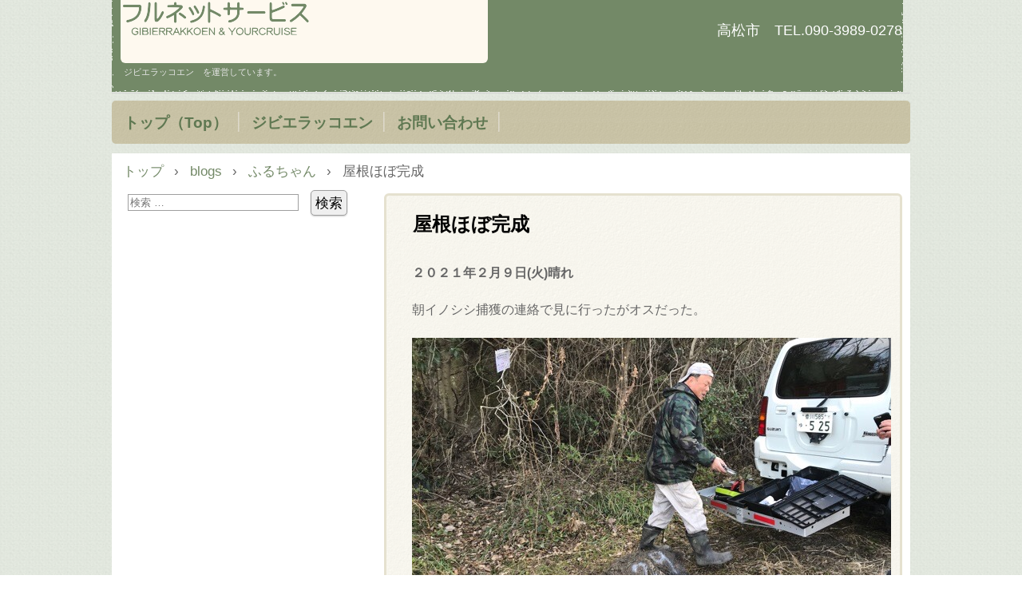

--- FILE ---
content_type: text/html; charset=UTF-8
request_url: https://furunet.jp/%E5%B1%8B%E6%A0%B9%E3%81%BB%E3%81%BC%E5%AE%8C%E6%88%90/
body_size: 9045
content:
<!DOCTYPE html>
<html dir="ltr" lang="ja" prefix="og: https://ogp.me/ns#">
<head>
<meta charset="UTF-8" />
<meta name="viewport" content="width=device-width, initial-scale=1" />

<link rel="stylesheet" href="https://furunet.jp/cp-bin/wordpress/wp-content/themes/hpb20T20201028124100/style.css" type="text/css" />
		<link rel="stylesheet" id="style-hpb18-css" href="https://furunet.jp/cp-bin/wordpress/wp-content/themes/hpb20T20201028124100/style-hpb.css" type="text/css" media="all" />
<!--[if lte IE 7]>
<link rel='stylesheet' href="https://furunet.jp/cp-bin/wordpress/wp-content/themes/hpb20T20201028124100/style-ie7.css" type='text/css' />
<![endif]-->
<link rel="profile" href="https://gmpg.org/xfn/11" />
<link rel="pingback" href="https://furunet.jp/cp-bin/wordpress/xmlrpc.php" />
<!--[if lt IE 9]>
<script src="https://furunet.jp/cp-bin/wordpress/wp-content/themes/hpb20T20201028124100/js/html5.js" type="text/javascript"></script>
<![endif]-->

	<style>img:is([sizes="auto" i], [sizes^="auto," i]) { contain-intrinsic-size: 3000px 1500px }</style>
	
		<!-- All in One SEO 4.7.6 - aioseo.com -->
		<title>屋根ほぼ完成 | フルネットサービス</title>
	<meta name="description" content="２０２１年２月９日(火)晴れ 朝イノシシ捕獲の連絡で見に行ったがオスだった。 キンタマどでかいいかにも臭いがキ" />
	<meta name="robots" content="max-image-preview:large" />
	<meta name="author" content="yuji"/>
	<link rel="canonical" href="https://furunet.jp/%e5%b1%8b%e6%a0%b9%e3%81%bb%e3%81%bc%e5%ae%8c%e6%88%90/" />
	<meta name="generator" content="All in One SEO (AIOSEO) 4.7.6" />
		<meta property="og:locale" content="ja_JP" />
		<meta property="og:site_name" content="フルネットサービス | ジビエラッコエン　を運営しています。" />
		<meta property="og:type" content="article" />
		<meta property="og:title" content="屋根ほぼ完成 | フルネットサービス" />
		<meta property="og:description" content="２０２１年２月９日(火)晴れ 朝イノシシ捕獲の連絡で見に行ったがオスだった。 キンタマどでかいいかにも臭いがキ" />
		<meta property="og:url" content="https://furunet.jp/%e5%b1%8b%e6%a0%b9%e3%81%bb%e3%81%bc%e5%ae%8c%e6%88%90/" />
		<meta property="article:published_time" content="2021-02-09T14:38:32+00:00" />
		<meta property="article:modified_time" content="2021-02-09T14:38:32+00:00" />
		<meta name="twitter:card" content="summary" />
		<meta name="twitter:title" content="屋根ほぼ完成 | フルネットサービス" />
		<meta name="twitter:description" content="２０２１年２月９日(火)晴れ 朝イノシシ捕獲の連絡で見に行ったがオスだった。 キンタマどでかいいかにも臭いがキ" />
		<meta name="google" content="nositelinkssearchbox" />
		<script type="application/ld+json" class="aioseo-schema">
			{"@context":"https:\/\/schema.org","@graph":[{"@type":"Article","@id":"https:\/\/furunet.jp\/%e5%b1%8b%e6%a0%b9%e3%81%bb%e3%81%bc%e5%ae%8c%e6%88%90\/#article","name":"\u5c4b\u6839\u307b\u307c\u5b8c\u6210 | \u30d5\u30eb\u30cd\u30c3\u30c8\u30b5\u30fc\u30d3\u30b9","headline":"\u5c4b\u6839\u307b\u307c\u5b8c\u6210","author":{"@id":"https:\/\/furunet.jp\/author\/yuji\/#author"},"publisher":{"@id":"https:\/\/furunet.jp\/#organization"},"image":{"@type":"ImageObject","url":"https:\/\/furunet.jp\/cp-bin\/wordpress\/wp-content\/uploads\/2021\/02\/img_7342.jpg","@id":"https:\/\/furunet.jp\/%e5%b1%8b%e6%a0%b9%e3%81%bb%e3%81%bc%e5%ae%8c%e6%88%90\/#articleImage","width":600,"height":450},"datePublished":"2021-02-09T23:38:32+09:00","dateModified":"2021-02-09T23:38:32+09:00","inLanguage":"ja","mainEntityOfPage":{"@id":"https:\/\/furunet.jp\/%e5%b1%8b%e6%a0%b9%e3%81%bb%e3%81%bc%e5%ae%8c%e6%88%90\/#webpage"},"isPartOf":{"@id":"https:\/\/furunet.jp\/%e5%b1%8b%e6%a0%b9%e3%81%bb%e3%81%bc%e5%ae%8c%e6%88%90\/#webpage"},"articleSection":"\u3075\u308b\u3061\u3083\u3093, \u697d\u5c0f\u5712, \u72e9\u731f\u30fb\u98df\u8089"},{"@type":"BreadcrumbList","@id":"https:\/\/furunet.jp\/%e5%b1%8b%e6%a0%b9%e3%81%bb%e3%81%bc%e5%ae%8c%e6%88%90\/#breadcrumblist","itemListElement":[{"@type":"ListItem","@id":"https:\/\/furunet.jp\/#listItem","position":1,"name":"\u5bb6","item":"https:\/\/furunet.jp\/","nextItem":{"@type":"ListItem","@id":"https:\/\/furunet.jp\/%e5%b1%8b%e6%a0%b9%e3%81%bb%e3%81%bc%e5%ae%8c%e6%88%90\/#listItem","name":"\u5c4b\u6839\u307b\u307c\u5b8c\u6210"}},{"@type":"ListItem","@id":"https:\/\/furunet.jp\/%e5%b1%8b%e6%a0%b9%e3%81%bb%e3%81%bc%e5%ae%8c%e6%88%90\/#listItem","position":2,"name":"\u5c4b\u6839\u307b\u307c\u5b8c\u6210","previousItem":{"@type":"ListItem","@id":"https:\/\/furunet.jp\/#listItem","name":"\u5bb6"}}]},{"@type":"Organization","@id":"https:\/\/furunet.jp\/#organization","name":"\u30d5\u30eb\u30cd\u30c3\u30c8\u30b5\u30fc\u30d3\u30b9","description":"\u30b8\u30d3\u30a8\u30e9\u30c3\u30b3\u30a8\u30f3\u3000\u3092\u904b\u55b6\u3057\u3066\u3044\u307e\u3059\u3002","url":"https:\/\/furunet.jp\/"},{"@type":"Person","@id":"https:\/\/furunet.jp\/author\/yuji\/#author","url":"https:\/\/furunet.jp\/author\/yuji\/","name":"yuji","image":{"@type":"ImageObject","@id":"https:\/\/furunet.jp\/%e5%b1%8b%e6%a0%b9%e3%81%bb%e3%81%bc%e5%ae%8c%e6%88%90\/#authorImage","url":"https:\/\/secure.gravatar.com\/avatar\/d6d03116318c8249a18bf9567d77d42e?s=96&d=mm&r=g","width":96,"height":96,"caption":"yuji"}},{"@type":"WebPage","@id":"https:\/\/furunet.jp\/%e5%b1%8b%e6%a0%b9%e3%81%bb%e3%81%bc%e5%ae%8c%e6%88%90\/#webpage","url":"https:\/\/furunet.jp\/%e5%b1%8b%e6%a0%b9%e3%81%bb%e3%81%bc%e5%ae%8c%e6%88%90\/","name":"\u5c4b\u6839\u307b\u307c\u5b8c\u6210 | \u30d5\u30eb\u30cd\u30c3\u30c8\u30b5\u30fc\u30d3\u30b9","description":"\uff12\uff10\uff12\uff11\u5e74\uff12\u6708\uff19\u65e5(\u706b)\u6674\u308c \u671d\u30a4\u30ce\u30b7\u30b7\u6355\u7372\u306e\u9023\u7d61\u3067\u898b\u306b\u884c\u3063\u305f\u304c\u30aa\u30b9\u3060\u3063\u305f\u3002 \u30ad\u30f3\u30bf\u30de\u3069\u3067\u304b\u3044\u3044\u304b\u306b\u3082\u81ed\u3044\u304c\u30ad","inLanguage":"ja","isPartOf":{"@id":"https:\/\/furunet.jp\/#website"},"breadcrumb":{"@id":"https:\/\/furunet.jp\/%e5%b1%8b%e6%a0%b9%e3%81%bb%e3%81%bc%e5%ae%8c%e6%88%90\/#breadcrumblist"},"author":{"@id":"https:\/\/furunet.jp\/author\/yuji\/#author"},"creator":{"@id":"https:\/\/furunet.jp\/author\/yuji\/#author"},"datePublished":"2021-02-09T23:38:32+09:00","dateModified":"2021-02-09T23:38:32+09:00"},{"@type":"WebSite","@id":"https:\/\/furunet.jp\/#website","url":"https:\/\/furunet.jp\/","name":"\u30d5\u30eb\u30cd\u30c3\u30c8\u30b5\u30fc\u30d3\u30b9","description":"\u30b8\u30d3\u30a8\u30e9\u30c3\u30b3\u30a8\u30f3\u3000\u3092\u904b\u55b6\u3057\u3066\u3044\u307e\u3059\u3002","inLanguage":"ja","publisher":{"@id":"https:\/\/furunet.jp\/#organization"}}]}
		</script>
		<!-- All in One SEO -->

<link rel='dns-prefetch' href='//www.googletagmanager.com' />
<link rel='dns-prefetch' href='//maxcdn.bootstrapcdn.com' />
<link rel="alternate" type="application/rss+xml" title="フルネットサービス &raquo; フィード" href="https://furunet.jp/feed/" />
		<!-- This site uses the Google Analytics by MonsterInsights plugin v9.2.2 - Using Analytics tracking - https://www.monsterinsights.com/ -->
		<!-- Note: MonsterInsights is not currently configured on this site. The site owner needs to authenticate with Google Analytics in the MonsterInsights settings panel. -->
					<!-- No tracking code set -->
				<!-- / Google Analytics by MonsterInsights -->
		<script type="text/javascript">
/* <![CDATA[ */
window._wpemojiSettings = {"baseUrl":"https:\/\/s.w.org\/images\/core\/emoji\/15.0.3\/72x72\/","ext":".png","svgUrl":"https:\/\/s.w.org\/images\/core\/emoji\/15.0.3\/svg\/","svgExt":".svg","source":{"concatemoji":"https:\/\/furunet.jp\/cp-bin\/wordpress\/wp-includes\/js\/wp-emoji-release.min.js?ver=ae8fff5db831088524d42c3d88aa9784"}};
/*! This file is auto-generated */
!function(i,n){var o,s,e;function c(e){try{var t={supportTests:e,timestamp:(new Date).valueOf()};sessionStorage.setItem(o,JSON.stringify(t))}catch(e){}}function p(e,t,n){e.clearRect(0,0,e.canvas.width,e.canvas.height),e.fillText(t,0,0);var t=new Uint32Array(e.getImageData(0,0,e.canvas.width,e.canvas.height).data),r=(e.clearRect(0,0,e.canvas.width,e.canvas.height),e.fillText(n,0,0),new Uint32Array(e.getImageData(0,0,e.canvas.width,e.canvas.height).data));return t.every(function(e,t){return e===r[t]})}function u(e,t,n){switch(t){case"flag":return n(e,"\ud83c\udff3\ufe0f\u200d\u26a7\ufe0f","\ud83c\udff3\ufe0f\u200b\u26a7\ufe0f")?!1:!n(e,"\ud83c\uddfa\ud83c\uddf3","\ud83c\uddfa\u200b\ud83c\uddf3")&&!n(e,"\ud83c\udff4\udb40\udc67\udb40\udc62\udb40\udc65\udb40\udc6e\udb40\udc67\udb40\udc7f","\ud83c\udff4\u200b\udb40\udc67\u200b\udb40\udc62\u200b\udb40\udc65\u200b\udb40\udc6e\u200b\udb40\udc67\u200b\udb40\udc7f");case"emoji":return!n(e,"\ud83d\udc26\u200d\u2b1b","\ud83d\udc26\u200b\u2b1b")}return!1}function f(e,t,n){var r="undefined"!=typeof WorkerGlobalScope&&self instanceof WorkerGlobalScope?new OffscreenCanvas(300,150):i.createElement("canvas"),a=r.getContext("2d",{willReadFrequently:!0}),o=(a.textBaseline="top",a.font="600 32px Arial",{});return e.forEach(function(e){o[e]=t(a,e,n)}),o}function t(e){var t=i.createElement("script");t.src=e,t.defer=!0,i.head.appendChild(t)}"undefined"!=typeof Promise&&(o="wpEmojiSettingsSupports",s=["flag","emoji"],n.supports={everything:!0,everythingExceptFlag:!0},e=new Promise(function(e){i.addEventListener("DOMContentLoaded",e,{once:!0})}),new Promise(function(t){var n=function(){try{var e=JSON.parse(sessionStorage.getItem(o));if("object"==typeof e&&"number"==typeof e.timestamp&&(new Date).valueOf()<e.timestamp+604800&&"object"==typeof e.supportTests)return e.supportTests}catch(e){}return null}();if(!n){if("undefined"!=typeof Worker&&"undefined"!=typeof OffscreenCanvas&&"undefined"!=typeof URL&&URL.createObjectURL&&"undefined"!=typeof Blob)try{var e="postMessage("+f.toString()+"("+[JSON.stringify(s),u.toString(),p.toString()].join(",")+"));",r=new Blob([e],{type:"text/javascript"}),a=new Worker(URL.createObjectURL(r),{name:"wpTestEmojiSupports"});return void(a.onmessage=function(e){c(n=e.data),a.terminate(),t(n)})}catch(e){}c(n=f(s,u,p))}t(n)}).then(function(e){for(var t in e)n.supports[t]=e[t],n.supports.everything=n.supports.everything&&n.supports[t],"flag"!==t&&(n.supports.everythingExceptFlag=n.supports.everythingExceptFlag&&n.supports[t]);n.supports.everythingExceptFlag=n.supports.everythingExceptFlag&&!n.supports.flag,n.DOMReady=!1,n.readyCallback=function(){n.DOMReady=!0}}).then(function(){return e}).then(function(){var e;n.supports.everything||(n.readyCallback(),(e=n.source||{}).concatemoji?t(e.concatemoji):e.wpemoji&&e.twemoji&&(t(e.twemoji),t(e.wpemoji)))}))}((window,document),window._wpemojiSettings);
/* ]]> */
</script>
<style id='wp-emoji-styles-inline-css' type='text/css'>

	img.wp-smiley, img.emoji {
		display: inline !important;
		border: none !important;
		box-shadow: none !important;
		height: 1em !important;
		width: 1em !important;
		margin: 0 0.07em !important;
		vertical-align: -0.1em !important;
		background: none !important;
		padding: 0 !important;
	}
</style>
<link rel='stylesheet' id='wp-block-library-css' href='https://furunet.jp/cp-bin/wordpress/wp-includes/css/dist/block-library/style.min.css?ver=ae8fff5db831088524d42c3d88aa9784' type='text/css' media='all' />
<style id='classic-theme-styles-inline-css' type='text/css'>
/*! This file is auto-generated */
.wp-block-button__link{color:#fff;background-color:#32373c;border-radius:9999px;box-shadow:none;text-decoration:none;padding:calc(.667em + 2px) calc(1.333em + 2px);font-size:1.125em}.wp-block-file__button{background:#32373c;color:#fff;text-decoration:none}
</style>
<style id='global-styles-inline-css' type='text/css'>
:root{--wp--preset--aspect-ratio--square: 1;--wp--preset--aspect-ratio--4-3: 4/3;--wp--preset--aspect-ratio--3-4: 3/4;--wp--preset--aspect-ratio--3-2: 3/2;--wp--preset--aspect-ratio--2-3: 2/3;--wp--preset--aspect-ratio--16-9: 16/9;--wp--preset--aspect-ratio--9-16: 9/16;--wp--preset--color--black: #000000;--wp--preset--color--cyan-bluish-gray: #abb8c3;--wp--preset--color--white: #ffffff;--wp--preset--color--pale-pink: #f78da7;--wp--preset--color--vivid-red: #cf2e2e;--wp--preset--color--luminous-vivid-orange: #ff6900;--wp--preset--color--luminous-vivid-amber: #fcb900;--wp--preset--color--light-green-cyan: #7bdcb5;--wp--preset--color--vivid-green-cyan: #00d084;--wp--preset--color--pale-cyan-blue: #8ed1fc;--wp--preset--color--vivid-cyan-blue: #0693e3;--wp--preset--color--vivid-purple: #9b51e0;--wp--preset--gradient--vivid-cyan-blue-to-vivid-purple: linear-gradient(135deg,rgba(6,147,227,1) 0%,rgb(155,81,224) 100%);--wp--preset--gradient--light-green-cyan-to-vivid-green-cyan: linear-gradient(135deg,rgb(122,220,180) 0%,rgb(0,208,130) 100%);--wp--preset--gradient--luminous-vivid-amber-to-luminous-vivid-orange: linear-gradient(135deg,rgba(252,185,0,1) 0%,rgba(255,105,0,1) 100%);--wp--preset--gradient--luminous-vivid-orange-to-vivid-red: linear-gradient(135deg,rgba(255,105,0,1) 0%,rgb(207,46,46) 100%);--wp--preset--gradient--very-light-gray-to-cyan-bluish-gray: linear-gradient(135deg,rgb(238,238,238) 0%,rgb(169,184,195) 100%);--wp--preset--gradient--cool-to-warm-spectrum: linear-gradient(135deg,rgb(74,234,220) 0%,rgb(151,120,209) 20%,rgb(207,42,186) 40%,rgb(238,44,130) 60%,rgb(251,105,98) 80%,rgb(254,248,76) 100%);--wp--preset--gradient--blush-light-purple: linear-gradient(135deg,rgb(255,206,236) 0%,rgb(152,150,240) 100%);--wp--preset--gradient--blush-bordeaux: linear-gradient(135deg,rgb(254,205,165) 0%,rgb(254,45,45) 50%,rgb(107,0,62) 100%);--wp--preset--gradient--luminous-dusk: linear-gradient(135deg,rgb(255,203,112) 0%,rgb(199,81,192) 50%,rgb(65,88,208) 100%);--wp--preset--gradient--pale-ocean: linear-gradient(135deg,rgb(255,245,203) 0%,rgb(182,227,212) 50%,rgb(51,167,181) 100%);--wp--preset--gradient--electric-grass: linear-gradient(135deg,rgb(202,248,128) 0%,rgb(113,206,126) 100%);--wp--preset--gradient--midnight: linear-gradient(135deg,rgb(2,3,129) 0%,rgb(40,116,252) 100%);--wp--preset--font-size--small: 13px;--wp--preset--font-size--medium: 20px;--wp--preset--font-size--large: 36px;--wp--preset--font-size--x-large: 42px;--wp--preset--spacing--20: 0.44rem;--wp--preset--spacing--30: 0.67rem;--wp--preset--spacing--40: 1rem;--wp--preset--spacing--50: 1.5rem;--wp--preset--spacing--60: 2.25rem;--wp--preset--spacing--70: 3.38rem;--wp--preset--spacing--80: 5.06rem;--wp--preset--shadow--natural: 6px 6px 9px rgba(0, 0, 0, 0.2);--wp--preset--shadow--deep: 12px 12px 50px rgba(0, 0, 0, 0.4);--wp--preset--shadow--sharp: 6px 6px 0px rgba(0, 0, 0, 0.2);--wp--preset--shadow--outlined: 6px 6px 0px -3px rgba(255, 255, 255, 1), 6px 6px rgba(0, 0, 0, 1);--wp--preset--shadow--crisp: 6px 6px 0px rgba(0, 0, 0, 1);}:where(.is-layout-flex){gap: 0.5em;}:where(.is-layout-grid){gap: 0.5em;}body .is-layout-flex{display: flex;}.is-layout-flex{flex-wrap: wrap;align-items: center;}.is-layout-flex > :is(*, div){margin: 0;}body .is-layout-grid{display: grid;}.is-layout-grid > :is(*, div){margin: 0;}:where(.wp-block-columns.is-layout-flex){gap: 2em;}:where(.wp-block-columns.is-layout-grid){gap: 2em;}:where(.wp-block-post-template.is-layout-flex){gap: 1.25em;}:where(.wp-block-post-template.is-layout-grid){gap: 1.25em;}.has-black-color{color: var(--wp--preset--color--black) !important;}.has-cyan-bluish-gray-color{color: var(--wp--preset--color--cyan-bluish-gray) !important;}.has-white-color{color: var(--wp--preset--color--white) !important;}.has-pale-pink-color{color: var(--wp--preset--color--pale-pink) !important;}.has-vivid-red-color{color: var(--wp--preset--color--vivid-red) !important;}.has-luminous-vivid-orange-color{color: var(--wp--preset--color--luminous-vivid-orange) !important;}.has-luminous-vivid-amber-color{color: var(--wp--preset--color--luminous-vivid-amber) !important;}.has-light-green-cyan-color{color: var(--wp--preset--color--light-green-cyan) !important;}.has-vivid-green-cyan-color{color: var(--wp--preset--color--vivid-green-cyan) !important;}.has-pale-cyan-blue-color{color: var(--wp--preset--color--pale-cyan-blue) !important;}.has-vivid-cyan-blue-color{color: var(--wp--preset--color--vivid-cyan-blue) !important;}.has-vivid-purple-color{color: var(--wp--preset--color--vivid-purple) !important;}.has-black-background-color{background-color: var(--wp--preset--color--black) !important;}.has-cyan-bluish-gray-background-color{background-color: var(--wp--preset--color--cyan-bluish-gray) !important;}.has-white-background-color{background-color: var(--wp--preset--color--white) !important;}.has-pale-pink-background-color{background-color: var(--wp--preset--color--pale-pink) !important;}.has-vivid-red-background-color{background-color: var(--wp--preset--color--vivid-red) !important;}.has-luminous-vivid-orange-background-color{background-color: var(--wp--preset--color--luminous-vivid-orange) !important;}.has-luminous-vivid-amber-background-color{background-color: var(--wp--preset--color--luminous-vivid-amber) !important;}.has-light-green-cyan-background-color{background-color: var(--wp--preset--color--light-green-cyan) !important;}.has-vivid-green-cyan-background-color{background-color: var(--wp--preset--color--vivid-green-cyan) !important;}.has-pale-cyan-blue-background-color{background-color: var(--wp--preset--color--pale-cyan-blue) !important;}.has-vivid-cyan-blue-background-color{background-color: var(--wp--preset--color--vivid-cyan-blue) !important;}.has-vivid-purple-background-color{background-color: var(--wp--preset--color--vivid-purple) !important;}.has-black-border-color{border-color: var(--wp--preset--color--black) !important;}.has-cyan-bluish-gray-border-color{border-color: var(--wp--preset--color--cyan-bluish-gray) !important;}.has-white-border-color{border-color: var(--wp--preset--color--white) !important;}.has-pale-pink-border-color{border-color: var(--wp--preset--color--pale-pink) !important;}.has-vivid-red-border-color{border-color: var(--wp--preset--color--vivid-red) !important;}.has-luminous-vivid-orange-border-color{border-color: var(--wp--preset--color--luminous-vivid-orange) !important;}.has-luminous-vivid-amber-border-color{border-color: var(--wp--preset--color--luminous-vivid-amber) !important;}.has-light-green-cyan-border-color{border-color: var(--wp--preset--color--light-green-cyan) !important;}.has-vivid-green-cyan-border-color{border-color: var(--wp--preset--color--vivid-green-cyan) !important;}.has-pale-cyan-blue-border-color{border-color: var(--wp--preset--color--pale-cyan-blue) !important;}.has-vivid-cyan-blue-border-color{border-color: var(--wp--preset--color--vivid-cyan-blue) !important;}.has-vivid-purple-border-color{border-color: var(--wp--preset--color--vivid-purple) !important;}.has-vivid-cyan-blue-to-vivid-purple-gradient-background{background: var(--wp--preset--gradient--vivid-cyan-blue-to-vivid-purple) !important;}.has-light-green-cyan-to-vivid-green-cyan-gradient-background{background: var(--wp--preset--gradient--light-green-cyan-to-vivid-green-cyan) !important;}.has-luminous-vivid-amber-to-luminous-vivid-orange-gradient-background{background: var(--wp--preset--gradient--luminous-vivid-amber-to-luminous-vivid-orange) !important;}.has-luminous-vivid-orange-to-vivid-red-gradient-background{background: var(--wp--preset--gradient--luminous-vivid-orange-to-vivid-red) !important;}.has-very-light-gray-to-cyan-bluish-gray-gradient-background{background: var(--wp--preset--gradient--very-light-gray-to-cyan-bluish-gray) !important;}.has-cool-to-warm-spectrum-gradient-background{background: var(--wp--preset--gradient--cool-to-warm-spectrum) !important;}.has-blush-light-purple-gradient-background{background: var(--wp--preset--gradient--blush-light-purple) !important;}.has-blush-bordeaux-gradient-background{background: var(--wp--preset--gradient--blush-bordeaux) !important;}.has-luminous-dusk-gradient-background{background: var(--wp--preset--gradient--luminous-dusk) !important;}.has-pale-ocean-gradient-background{background: var(--wp--preset--gradient--pale-ocean) !important;}.has-electric-grass-gradient-background{background: var(--wp--preset--gradient--electric-grass) !important;}.has-midnight-gradient-background{background: var(--wp--preset--gradient--midnight) !important;}.has-small-font-size{font-size: var(--wp--preset--font-size--small) !important;}.has-medium-font-size{font-size: var(--wp--preset--font-size--medium) !important;}.has-large-font-size{font-size: var(--wp--preset--font-size--large) !important;}.has-x-large-font-size{font-size: var(--wp--preset--font-size--x-large) !important;}
:where(.wp-block-post-template.is-layout-flex){gap: 1.25em;}:where(.wp-block-post-template.is-layout-grid){gap: 1.25em;}
:where(.wp-block-columns.is-layout-flex){gap: 2em;}:where(.wp-block-columns.is-layout-grid){gap: 2em;}
:root :where(.wp-block-pullquote){font-size: 1.5em;line-height: 1.6;}
</style>
<link rel='stylesheet' id='cff-css' href='https://furunet.jp/cp-bin/wordpress/wp-content/plugins/custom-facebook-feed/assets/css/cff-style.min.css?ver=4.2.6' type='text/css' media='all' />
<link rel='stylesheet' id='sb-font-awesome-css' href='https://maxcdn.bootstrapcdn.com/font-awesome/4.7.0/css/font-awesome.min.css?ver=ae8fff5db831088524d42c3d88aa9784' type='text/css' media='all' />
<script type="text/javascript" src="https://furunet.jp/cp-bin/wordpress/wp-includes/js/jquery/jquery.min.js?ver=3.7.1" id="jquery-core-js"></script>
<script type="text/javascript" src="https://furunet.jp/cp-bin/wordpress/wp-includes/js/jquery/jquery-migrate.min.js?ver=3.4.1" id="jquery-migrate-js"></script>

<!-- Site Kit によって追加された Google タグ（gtag.js）スニペット -->

<!-- Google アナリティクス スニペット (Site Kit が追加) -->
<script type="text/javascript" src="https://www.googletagmanager.com/gtag/js?id=G-YS4KM0YMQ9" id="google_gtagjs-js" async></script>
<script type="text/javascript" id="google_gtagjs-js-after">
/* <![CDATA[ */
window.dataLayer = window.dataLayer || [];function gtag(){dataLayer.push(arguments);}
gtag("set","linker",{"domains":["furunet.jp"]});
gtag("js", new Date());
gtag("set", "developer_id.dZTNiMT", true);
gtag("config", "G-YS4KM0YMQ9");
/* ]]> */
</script>

<!-- Site Kit によって追加された終了 Google タグ（gtag.js）スニペット -->
<link rel="https://api.w.org/" href="https://furunet.jp/wp-json/" /><link rel="alternate" title="JSON" type="application/json" href="https://furunet.jp/wp-json/wp/v2/posts/21755" /><link rel="EditURI" type="application/rsd+xml" title="RSD" href="https://furunet.jp/cp-bin/wordpress/xmlrpc.php?rsd" />
<link rel="alternate" title="oEmbed (JSON)" type="application/json+oembed" href="https://furunet.jp/wp-json/oembed/1.0/embed?url=https%3A%2F%2Ffurunet.jp%2F%25e5%25b1%258b%25e6%25a0%25b9%25e3%2581%25bb%25e3%2581%25bc%25e5%25ae%258c%25e6%2588%2590%2F" />
<link rel="alternate" title="oEmbed (XML)" type="text/xml+oembed" href="https://furunet.jp/wp-json/oembed/1.0/embed?url=https%3A%2F%2Ffurunet.jp%2F%25e5%25b1%258b%25e6%25a0%25b9%25e3%2581%25bb%25e3%2581%25bc%25e5%25ae%258c%25e6%2588%2590%2F&#038;format=xml" />
<meta name="generator" content="Site Kit by Google 1.141.0" /><script type="text/javascript"><!--
jQuery(document).ready(function(){
if (jQuery("[name='hpb_plugin_form']").find("[required]")[0]) {
required_param = "";
jQuery("[name='hpb_plugin_form']").find("[required]").each(function(){
	if(required_param != ""){
		required_param += ","; 
	}
	required_param += jQuery(this).attr("name");
});
inputHidden = jQuery("<input>").attr("type", "hidden").attr("name", "hpb_required").attr("value", required_param);
jQuery("[name='hpb_plugin_form']").append(inputHidden);
}});
--></script>
		<style type="text/css" id="wp-custom-css">
			body {
 font-size:17px;
}
		</style>
		<style id="wpforms-css-vars-root">
				:root {
					--wpforms-field-border-radius: 3px;
--wpforms-field-border-style: solid;
--wpforms-field-border-size: 1px;
--wpforms-field-background-color: #ffffff;
--wpforms-field-border-color: rgba( 0, 0, 0, 0.25 );
--wpforms-field-border-color-spare: rgba( 0, 0, 0, 0.25 );
--wpforms-field-text-color: rgba( 0, 0, 0, 0.7 );
--wpforms-field-menu-color: #ffffff;
--wpforms-label-color: rgba( 0, 0, 0, 0.85 );
--wpforms-label-sublabel-color: rgba( 0, 0, 0, 0.55 );
--wpforms-label-error-color: #d63637;
--wpforms-button-border-radius: 3px;
--wpforms-button-border-style: none;
--wpforms-button-border-size: 1px;
--wpforms-button-background-color: #066aab;
--wpforms-button-border-color: #066aab;
--wpforms-button-text-color: #ffffff;
--wpforms-page-break-color: #066aab;
--wpforms-background-image: none;
--wpforms-background-position: center center;
--wpforms-background-repeat: no-repeat;
--wpforms-background-size: cover;
--wpforms-background-width: 100px;
--wpforms-background-height: 100px;
--wpforms-background-color: rgba( 0, 0, 0, 0 );
--wpforms-background-url: none;
--wpforms-container-padding: 0px;
--wpforms-container-border-style: none;
--wpforms-container-border-width: 1px;
--wpforms-container-border-color: #000000;
--wpforms-container-border-radius: 3px;
--wpforms-field-size-input-height: 43px;
--wpforms-field-size-input-spacing: 15px;
--wpforms-field-size-font-size: 16px;
--wpforms-field-size-line-height: 19px;
--wpforms-field-size-padding-h: 14px;
--wpforms-field-size-checkbox-size: 16px;
--wpforms-field-size-sublabel-spacing: 5px;
--wpforms-field-size-icon-size: 1;
--wpforms-label-size-font-size: 16px;
--wpforms-label-size-line-height: 19px;
--wpforms-label-size-sublabel-font-size: 14px;
--wpforms-label-size-sublabel-line-height: 17px;
--wpforms-button-size-font-size: 17px;
--wpforms-button-size-height: 41px;
--wpforms-button-size-padding-h: 15px;
--wpforms-button-size-margin-top: 10px;
--wpforms-container-shadow-size-box-shadow: none;

				}
			</style>		<script type="text/javascript" src="https://furunet.jp/cp-bin/wordpress/wp-content/themes/hpb20T20201028124100/jquery.mobile.customized.min.js"></script>
		<script type="text/javascript" src="https://furunet.jp/cp-bin/wordpress/wp-content/themes/hpb20T20201028124100/camera.min.js"></script>
		<script type="text/javascript" src="https://furunet.jp/cp-bin/wordpress/wp-content/themes/hpb20T20201028124100/jquery.easing.1.3.js"></script>
</head>

<body data-rsssl=1 id="hpb-wp-22-07-01" class="post-template-default single single-post postid-21755 single-format-standard">
<div id="page" class="hfeed site">
		<header id="masthead" class="site-header" role="banner">
		<div id="masthead-inner">
			<div class="site-branding">
				<h1 class="site-title"><a href="https://furunet.jp/" title="フルネットサービス" id="hpb-site-title" rel="home">フルネットサービス</a></h1>
				<h2 id="hpb-site-desc" class="site-description">ジビエラッコエン　を運営しています。</h2>
			</div>

			<div id="hpb-header-extra1">
      <p class="tel"><font SIZE="+1" STYLE="color : white;"><span style="color : white;">高松市　TEL.</span>090-3989-0278</font></p>
      <p class="address"><font SIZE="0"><br />
      <br />
      <br />
      </font></p>
    </div>
			
			<nav id="site-navigation" class="navigation-main" role="navigation">
				<h1 class="menu-toggle">メニュー</h1>
				<div class="screen-reader-text skip-link"><a href="#content" title="コンテンツへスキップ">コンテンツへスキップ</a></div>
				<ul id="menu-mainnav" class="menu"><li id="menu-item-22955" class="menu-item menu-item-type-post_type menu-item-object-page menu-item-home menu-item-22955"><a href="https://furunet.jp/">トップ（Top）</a></li>
<li id="menu-item-22956" class="menu-item menu-item-type-post_type menu-item-object-page menu-item-22956"><a href="https://furunet.jp/%e3%82%b8%e3%83%93%e3%82%a8%e3%83%a9%e3%83%83%e3%82%b3%e3%82%a8%e3%83%b3/">ジビエラッコエン</a></li>
<li id="menu-item-22959" class="menu-item menu-item-type-post_type menu-item-object-page menu-item-22959"><a href="https://furunet.jp/%e3%81%8a%e5%95%8f%e3%81%84%e5%90%88%e3%82%8f%e3%81%9b/">お問い合わせ</a></li>
</ul>			</nav><!-- #site-navigation -->

					</div><!-- #masthead-inner -->

		
<!-- breadcrumb list -->
<div id="breadcrumb-list" itemscope itemtype="https://schema.org/BreadcrumbList">
	<div itemprop="itemListElement" itemscope itemtype="https://schema.org/ListItem">
		<a href="https://furunet.jp" itemprop="item"><span itemprop="name">トップ</span></a>
		<meta itemprop="position" content="1" />
	</div>
	<div>&rsaquo;</div>

										<div itemprop="itemListElement" itemscope itemtype="https://schema.org/ListItem">
					<a href="https://furunet.jp/category/blogs/" itemprop="item"><span itemprop="name">blogs</span></a>
					<meta itemprop="position" content="2" />
				</div>
				<div>&rsaquo;</div>
							<div itemprop="itemListElement" itemscope itemtype="https://schema.org/ListItem">
					<a href="https://furunet.jp/category/blogs/%e3%81%b5%e3%82%8b%e3%81%a1%e3%82%83%e3%82%93/" itemprop="item"><span itemprop="name">ふるちゃん</span></a>
					<meta itemprop="position" content="3" />
				</div>
				<div>&rsaquo;</div>
							<div itemprop="itemListElement" itemscope itemtype="https://schema.org/ListItem">
					<span itemprop="name">屋根ほぼ完成</span>
					<meta itemprop="position" content="4" />
				</div>
			</div>
<!-- breadcrumb list end -->	</header><!-- #masthead -->

	<div id="main" class="site-main">

	<div id="primary" class="content-area">
		<div id="content" class="site-content" role="main">

		
			
<article id="post-21755" class="post-21755 post type-post status-publish format-standard hentry category-45 category-46 category-1">
	<header class="entry-header">
		<h1 class="entry-title">屋根ほぼ完成</h1>
	</header><!-- .entry-header -->

	<div class="entry-content">
		<p><strong>２０２１年２月９日(火)晴れ</strong></p>
<p>朝イノシシ捕獲の連絡で見に行ったがオスだった。</p>
<p><img fetchpriority="high" decoding="async" src="https://furunet.jp/cp-bin/wordpress/wp-content/uploads/2021/02/img_7342.jpg" class="size-full wp-image-21749" width="600" height="450" srcset="https://furunet.jp/cp-bin/wordpress/wp-content/uploads/2021/02/img_7342.jpg 600w, https://furunet.jp/cp-bin/wordpress/wp-content/uploads/2021/02/img_7342-300x225.jpg 300w" sizes="(max-width: 600px) 100vw, 600px" /></p>
<p>キンタマどでかいいかにも臭いがキツそうで却下。</p>
<p>久しぶりに街中を通ると、大都会に見える。</p>
<p><img decoding="async" src="https://furunet.jp/cp-bin/wordpress/wp-content/uploads/2021/02/img_7345.jpg" class="size-full wp-image-21750" width="600" height="450" srcset="https://furunet.jp/cp-bin/wordpress/wp-content/uploads/2021/02/img_7345.jpg 600w, https://furunet.jp/cp-bin/wordpress/wp-content/uploads/2021/02/img_7345-300x225.jpg 300w" sizes="(max-width: 600px) 100vw, 600px" /></p>
<p>ミカンとネーブルすべて収穫、ミカンはしっかり鳥のエサに。</p>
<p><img decoding="async" src="https://furunet.jp/cp-bin/wordpress/wp-content/uploads/2021/02/img_7346.jpg" class="size-full wp-image-21751" width="600" height="800" srcset="https://furunet.jp/cp-bin/wordpress/wp-content/uploads/2021/02/img_7346.jpg 600w, https://furunet.jp/cp-bin/wordpress/wp-content/uploads/2021/02/img_7346-225x300.jpg 225w, https://furunet.jp/cp-bin/wordpress/wp-content/uploads/2021/02/img_7346-450x600.jpg 450w" sizes="(max-width: 600px) 100vw, 600px" /></p>
<p>残ってた屋根材アスファルトシングルを貼る。</p>
<p><img loading="lazy" decoding="async" src="https://furunet.jp/cp-bin/wordpress/wp-content/uploads/2021/02/img_7348.jpg" class="size-full wp-image-21752" width="600" height="800" srcset="https://furunet.jp/cp-bin/wordpress/wp-content/uploads/2021/02/img_7348.jpg 600w, https://furunet.jp/cp-bin/wordpress/wp-content/uploads/2021/02/img_7348-225x300.jpg 225w, https://furunet.jp/cp-bin/wordpress/wp-content/uploads/2021/02/img_7348-450x600.jpg 450w" sizes="auto, (max-width: 600px) 100vw, 600px" /></p>
<p>なんとか暗くなる前に完成。</p>
<p><img loading="lazy" decoding="async" src="https://furunet.jp/cp-bin/wordpress/wp-content/uploads/2021/02/img_7349.jpg" class="size-full wp-image-21753" width="600" height="800" srcset="https://furunet.jp/cp-bin/wordpress/wp-content/uploads/2021/02/img_7349.jpg 600w, https://furunet.jp/cp-bin/wordpress/wp-content/uploads/2021/02/img_7349-225x300.jpg 225w, https://furunet.jp/cp-bin/wordpress/wp-content/uploads/2021/02/img_7349-450x600.jpg 450w" sizes="auto, (max-width: 600px) 100vw, 600px" /></p>
<p><img loading="lazy" decoding="async" src="https://furunet.jp/cp-bin/wordpress/wp-content/uploads/2021/02/img_7351.jpg" class="size-full wp-image-21754" width="600" height="800" srcset="https://furunet.jp/cp-bin/wordpress/wp-content/uploads/2021/02/img_7351.jpg 600w, https://furunet.jp/cp-bin/wordpress/wp-content/uploads/2021/02/img_7351-225x300.jpg 225w, https://furunet.jp/cp-bin/wordpress/wp-content/uploads/2021/02/img_7351-450x600.jpg 450w" sizes="auto, (max-width: 600px) 100vw, 600px" /></p>
			</div><!-- .entry-content -->

	<footer class="entry-meta">
			<span class="date">2021年2月9日</span>

	
						<span class="sep"> | </span>
		<span class="cat-links">
			カテゴリー : <a href="https://furunet.jp/category/blogs/%e3%81%b5%e3%82%8b%e3%81%a1%e3%82%83%e3%82%93/" rel="category tag">blogs, ふるちゃん</a>, <a href="https://furunet.jp/category/blogs/%e6%a5%bd%e5%b0%8f%e5%9c%92/" rel="category tag">blogs, 楽小園</a>, <a href="https://furunet.jp/category/blogs/%e7%8b%a9%e7%8c%9f%e3%83%bb%e9%a3%9f%e8%82%89/" rel="category tag">blogs, 狩猟・食肉</a>		</span>
		
		
		<span class="sep"> | </span>
		<span class="by-author">
			投稿者 : yuji		</span>
	

		
			</footer><!-- .entry-meta -->
</article><!-- #post-## -->

				<nav role="navigation" id="nav-below" class="navigation-post">
		<h1 class="screen-reader-text">投稿ナビゲーション</h1>

	
		<div class="nav-previous"><a href="https://furunet.jp/%e5%b1%8b%e6%a0%b9%e5%bc%b5%e3%82%8a/" rel="prev"><span class="meta-nav">&larr;</span> 屋根張り</a></div>		<div class="nav-next"><a href="https://furunet.jp/%e3%83%98%e3%83%83%e3%83%89%e3%82%b7%e3%83%a7%e3%83%83%e3%83%88/" rel="next">ヘッドショット <span class="meta-nav">&rarr;</span></a></div>
	
	</nav><!-- #nav-below -->
	
			
		
		</div><!-- #content -->
	</div><!-- #primary -->

	<div id="sidebar-1">
		<div id="hpb-sidebar-extra"></div>
		<div id="secondary" class="widget-area" role="complementary">
						<aside id="search-2" class="widget widget_search">	<form method="get" id="searchform" class="searchform" action="https://furunet.jp/" role="search">
		<label for="s" class="screen-reader-text">検索</label>
		<input type="search" class="field" name="s" value="" id="s" placeholder="検索 &hellip;" />
		<input type="submit" class="submit" id="searchsubmit" value="検索" />
	</form>
</aside>
			
		</div><!-- #secondary -->
	</div><!-- #sidebar-1 -->
	</div><!-- #main -->

	<footer id="colophon" class="site-footer" role="contentinfo">
		<nav id="site-sub-navigation" class="navigation-main" role="navigation">
			<h1 class="menu-toggle">サブメニュー</h1>
			<ul id="menu-subnav" class="menu"><li id="menu-item-22960" class="menu-item menu-item-type-post_type menu-item-object-page menu-item-22960"><a href="https://furunet.jp/%e7%89%b9%e5%ae%9a%e5%95%86%e5%8f%96%e5%bc%95%e6%b3%95/">特定商取引法に関する記述</a></li>
<li id="menu-item-22961" class="menu-item menu-item-type-post_type menu-item-object-page menu-item-22961"><a href="https://furunet.jp/%e3%83%97%e3%83%a9%e3%82%a4%e3%83%90%e3%82%b7%e3%83%bc/">プライバシーポリシー</a></li>
</ul>		</nav><!-- #site-navigation -->
				<div id="hpb-footer-main">
    <p><small class="hpb-copyright">Copyright c 2009 Furunet Service, All rights reserved.</small></p>
  </div>
		<div class="site-info">
					</div><!-- .site-info --><div class="wp-login"><a href="https://furunet.jp/cp-bin/wordpress/wp-login.php">ログイン</a></div>
	</footer><!-- #colophon -->
</div><!-- #page -->

<!-- Custom Facebook Feed JS -->
<script type="text/javascript">var cffajaxurl = "https://furunet.jp/cp-bin/wordpress/wp-admin/admin-ajax.php";
var cfflinkhashtags = "true";
</script>
<script type="text/javascript" src="https://furunet.jp/cp-bin/wordpress/wp-content/plugins/custom-facebook-feed/assets/js/cff-scripts.min.js?ver=4.2.6" id="cffscripts-js"></script>
<script type="text/javascript" src="https://furunet.jp/cp-bin/wordpress/wp-content/themes/hpb20T20201028124100/js/navigation.js?ver=20120206" id="_hpb-navigation-js"></script>
<script type="text/javascript" src="https://furunet.jp/cp-bin/wordpress/wp-content/themes/hpb20T20201028124100/js/skip-link-focus-fix.js?ver=20130115" id="_hpb-skip-link-focus-fix-js"></script>
<script type="text/javascript" id="wpfront-scroll-top-js-extra">
/* <![CDATA[ */
var wpfront_scroll_top_data = {"data":{"css":"#wpfront-scroll-top-container{display:none;position:fixed;cursor:pointer;z-index:9999;opacity:0}#wpfront-scroll-top-container div.text-holder{padding:3px 10px;border-radius:3px;-webkit-border-radius:3px;-webkit-box-shadow:4px 4px 5px 0 rgba(50,50,50,.5);-moz-box-shadow:4px 4px 5px 0 rgba(50,50,50,.5);box-shadow:4px 4px 5px 0 rgba(50,50,50,.5)}#wpfront-scroll-top-container a{outline-style:none;box-shadow:none;text-decoration:none}#wpfront-scroll-top-container {right: 20px;bottom: 20px;}        #wpfront-scroll-top-container img {\n            width: auto;\n            height: auto;\n        }\n        ","html":"<div id=\"wpfront-scroll-top-container\"><img src=\"https:\/\/furunet.jp\/cp-bin\/wordpress\/wp-content\/plugins\/wpfront-scroll-top\/images\/icons\/1.png\" alt=\"\" title=\"\" \/><\/div>","data":{"hide_iframe":false,"button_fade_duration":200,"auto_hide":false,"auto_hide_after":2,"scroll_offset":100,"button_opacity":0.8,"button_action":"top","button_action_element_selector":"","button_action_container_selector":"html, body","button_action_element_offset":"0","scroll_duration":400}}};
/* ]]> */
</script>
<script type="text/javascript" src="https://furunet.jp/cp-bin/wordpress/wp-content/plugins/wpfront-scroll-top/js/wpfront-scroll-top.min.js?ver=2.2.10081" id="wpfront-scroll-top-js"></script>

</body>
</html>

--- FILE ---
content_type: text/css
request_url: https://furunet.jp/cp-bin/wordpress/wp-content/themes/hpb20T20201028124100/style-hpb.css
body_size: 334
content:
/*
 * ホームページ・ビルダー18機能共通スタイル
 */

/* Yahoo!ロコ-地図, Googleマップ
++++++++++++++++++++++++++++++++++++++++++++++++++++++++++++++++++++++++++++ */
div[name="HPBMAP"] { 
	word-wrap: normal; 
}
div[name="HPBMAP"] img{
	max-width: none !important;
}

/* ソーシャルボタン
++++++++++++++++++++++++++++++++++++++++++++++++++++++++++++++++++++++++++++ */
.hpb_social {
	clear: both;
}

/* ヘッダーイメージ
++++++++++++++++++++++++++++++++++++++++++++++++++++++++++++++++++++++++++++ */
/* フォトモーション */
#hpb-header-image .hpb-photomotion {
	margin-right: auto;
	margin-left: auto;
}

/* content
++++++++++++++++++++++++++++++++++++++++++++++++++++++++++++++++++++++++++++ */
.entry-content:after {
	display: table;
	clear: both;
	content: "";
}

/* メディアクエリ
++++++++++++++++++++++++++++++++++++++++++++++++++++++++++++++++++++++++++++ */
@media (max-width: 480px) {

	/* Yahoo!ロコ-地図, Googleマップ
	++++++++++++++++++++++++++++++++++++++++++++++++++++++++++++++++++++++++++++ */
	div[name="HPBMAP"] {
		max-width: 100% !important;
	}

	/* フォトモーション */
	.hpb-photomotion {
		width: auto !important;
		height: auto !important;
	}

	.hpb-photomotion:after {
		display:table;
		clear:both;
		content:"";
	}
}
